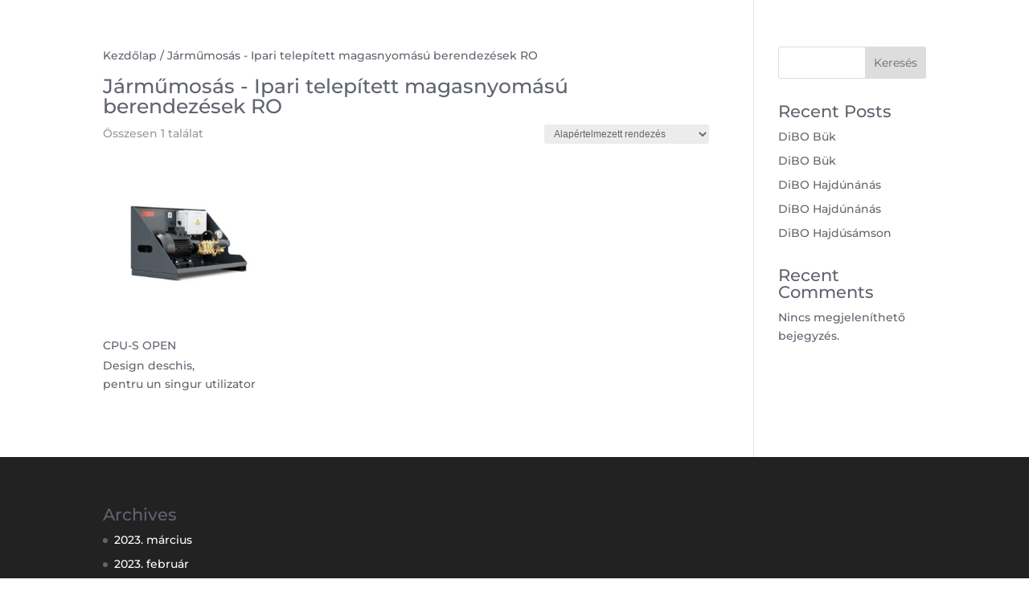

--- FILE ---
content_type: image/svg+xml
request_url: https://dibo.hu/wp-content/uploads/2022/03/dibo-logo.svg
body_size: 9726
content:
<svg xmlns="http://www.w3.org/2000/svg" xmlns:xlink="http://www.w3.org/1999/xlink" width="114.244" height="64.913" viewBox="0 0 114.244 64.913">
  <defs>
    <clipPath id="clip-path">
      <rect id="Rectangle_783" data-name="Rectangle 783" width="114.244" height="64.913" fill="none"/>
    </clipPath>
  </defs>
  <g id="Group_1325" data-name="Group 1325" transform="translate(0 0.001)">
    <g id="Group_1325-2" data-name="Group 1325" transform="translate(0 -0.001)" clip-path="url(#clip-path)">
      <path id="Path_1524" data-name="Path 1524" d="M110.278,22.919v-.756h.469c.258,0,.6.022.6.346,0,.346-.176.41-.478.41Zm0,.531h.313l.731,1.314h.793l-.8-1.369a.731.731,0,0,0,.755-.816c0-.715-.477-.949-1.288-.949H109.6v3.134h.676Zm3.416-.247a2.935,2.935,0,1,0-2.927,2.91,2.822,2.822,0,0,0,2.927-2.91m-.844,0a2.12,2.12,0,0,1-2.083,2.239v-.008a2.1,2.1,0,0,1-2.1-2.231,2.1,2.1,0,1,1,4.183,0" transform="translate(0 0.001)" fill="#dc1b1e"/>
      <path id="Path_1525" data-name="Path 1525" d="M110.278,22.919v-.756h.469c.258,0,.6.022.6.346,0,.346-.176.41-.478.41Zm0,.531h.313l.731,1.314h.793l-.8-1.369a.731.731,0,0,0,.755-.816c0-.715-.477-.949-1.288-.949H109.6v3.134h.676Zm3.416-.247a2.935,2.935,0,1,0-2.927,2.91A2.822,2.822,0,0,0,113.694,23.2Zm-.844,0a2.12,2.12,0,0,1-2.083,2.239v-.008a2.1,2.1,0,0,1-2.1-2.231,2.1,2.1,0,1,1,4.183,0Z" transform="translate(0 0.001)" fill="none" stroke="#fff" stroke-linecap="round" stroke-linejoin="round" stroke-width="0.553"/>
      <path id="Path_1526" data-name="Path 1526" d="M6.637,60.235a1.518,1.518,0,0,0-1.7-1.191c-.772,0-1.908.458-1.908,2.414,0,1.24.547,2.357,1.908,2.357a1.6,1.6,0,0,0,1.7-1.3H8.244A3.116,3.116,0,0,1,4.9,65.067a3.3,3.3,0,0,1-3.517-3.629,3.347,3.347,0,0,1,3.537-3.647c2.3,0,3.238,1.422,3.322,2.444Z" transform="translate(0 0.001)" fill="#131215"/>
      <path id="Path_1527" data-name="Path 1527" d="M11.072,63.631H14.9v1.252H9.463v-6.91h1.609Z" transform="translate(0 0.001)" fill="#131215"/>
      <path id="Path_1528" data-name="Path 1528" d="M21.67,59.2H17.585v1.451h3.75v1.224h-3.75v1.788h4.266v1.224H16.01v-6.91h5.66Z" transform="translate(0 0.001)" fill="#131215"/>
      <path id="Path_1529" data-name="Path 1529" d="M24.252,64.883H22.558l2.743-6.91h1.855l2.712,6.91H28.121l-.494-1.423H24.788Zm.964-2.62h1.961l-.954-2.731H26.2Z" transform="translate(0 0.001)" fill="#131215"/>
      <path id="Path_1530" data-name="Path 1530" d="M35.59,57.973h1.5v6.91H35.481l-3.14-4.927H32.32v4.927h-1.5v-6.91h1.694l3.056,4.812h.021Z" transform="translate(0 0.001)" fill="#131215"/>
      <rect id="Rectangle_782" data-name="Rectangle 782" width="1.607" height="6.91" transform="translate(38.503 57.974)" fill="#131215"/>
      <path id="Path_1531" data-name="Path 1531" d="M46.3,57.973h1.5v6.91H46.194l-3.14-4.927h-.02v4.927h-1.5v-6.91h1.694l3.053,4.812H46.3Z" transform="translate(0 0.001)" fill="#131215"/>
      <path id="Path_1532" data-name="Path 1532" d="M52.956,61.158h3.217v3.724H55.1l-.161-.865a2.94,2.94,0,0,1-2.4,1.049A3.383,3.383,0,0,1,49,61.448a3.478,3.478,0,0,1,3.761-3.657c2.358,0,3.291,1.376,3.377,2.328H54.532a1.649,1.649,0,0,0-1.682-1.134,2.17,2.17,0,0,0-2.208,2.481,2.071,2.071,0,0,0,2.238,2.375,1.86,1.86,0,0,0,1.864-1.52H52.956Z" transform="translate(0 0.001)" fill="#131215"/>
      <path id="Path_1533" data-name="Path 1533" d="M61.805,62.755c.01.386.224,1.117,1.627,1.117.762,0,1.609-.165,1.609-.9,0-.54-.579-.681-1.392-.857l-.826-.173c-1.242-.261-2.444-.51-2.444-2.031,0-.769.461-2.125,2.958-2.125,2.357,0,2.99,1.385,3,2.232H64.793c-.042-.309-.17-1.038-1.574-1.038-.613,0-1.339.2-1.339.824,0,.542.492.654.815.723l1.873.414c1.052.232,2.015.617,2.015,1.855,0,2.082-2.356,2.266-3.033,2.266-2.808,0-3.289-1.454-3.289-2.312Z" transform="translate(0 0.001)" fill="#131215"/>
      <path id="Path_1534" data-name="Path 1534" d="M71.417,64.883H69.81V62.277l-2.659-4.3h1.9l1.6,3,1.521-3h1.822L71.417,62.3Z" transform="translate(0 0.001)" fill="#131215"/>
      <path id="Path_1535" data-name="Path 1535" d="M76.1,62.755c.015.386.229,1.117,1.631,1.117.763,0,1.61-.165,1.61-.9,0-.54-.577-.681-1.4-.857l-.823-.173c-1.243-.261-2.444-.51-2.444-2.031,0-.769.458-2.125,2.958-2.125,2.357,0,2.988,1.385,3,2.232H79.089c-.042-.309-.172-1.038-1.575-1.038-.612,0-1.341.2-1.341.824,0,.542.5.654.818.723l1.873.414c1.052.232,2.017.617,2.017,1.855,0,2.082-2.36,2.266-3.035,2.266-2.808,0-3.289-1.454-3.289-2.312Z" transform="translate(0 0.001)" fill="#131215"/>
      <path id="Path_1536" data-name="Path 1536" d="M85.368,64.883H83.761V59.2H81.437V57.973H87.7V59.2h-2.33Z" transform="translate(0 0.001)" fill="#131215"/>
      <path id="Path_1537" data-name="Path 1537" d="M94.3,59.2H90.221v1.451h3.75v1.224h-3.75v1.788h4.268v1.224H88.647v-6.91H94.3Z" transform="translate(0 0.001)" fill="#131215"/>
      <path id="Path_1538" data-name="Path 1538" d="M103.179,64.883h-1.5V59.111h-.024l-1.435,5.772H98.645l-1.4-5.772h-.023v5.772h-1.5v-6.91h2.346l1.4,5.444h.022l1.371-5.444h2.326Z" transform="translate(0 0.001)" fill="#131215"/>
      <path id="Path_1539" data-name="Path 1539" d="M105.868,62.755c.009.386.223,1.117,1.626,1.117.763,0,1.61-.165,1.61-.9,0-.54-.582-.681-1.4-.857l-.824-.173c-1.244-.261-2.443-.51-2.443-2.031,0-.769.458-2.125,2.956-2.125,2.36,0,2.992,1.385,3,2.232h-1.542c-.043-.309-.174-1.038-1.577-1.038-.609,0-1.339.2-1.339.824,0,.542.494.654.814.723l1.874.414c1.053.232,2.014.617,2.014,1.855,0,2.082-2.358,2.266-3.031,2.266-2.807,0-3.289-1.454-3.289-2.312Z" transform="translate(0 0.001)" fill="#131215"/>
      <path id="Path_1540" data-name="Path 1540" d="M77.4,37.306a17,17,0,1,1,17,17,17,17,0,0,1-17-17m17,8.788a8.787,8.787,0,1,0-8.789-8.788,8.788,8.788,0,0,0,8.789,8.788" transform="translate(0 0.001)" fill="#dc1b1e"/>
      <path id="Path_1541" data-name="Path 1541" d="M77.4,37.306a17,17,0,1,1,17,17A17,17,0,0,1,77.4,37.306Zm17,8.788a8.787,8.787,0,1,0-8.789-8.788A8.788,8.788,0,0,0,94.395,46.094Z" transform="translate(0 0.001)" fill="none" stroke="#fff" stroke-width="0.553"/>
      <path id="Path_1542" data-name="Path 1542" d="M54.832,28.6V54.086H45.283V20.6H63.928a10.313,10.313,0,0,1,9.2,15.183l-.08,0a10.389,10.389,0,0,1-6.767,18.3H56.446V46.08l8.327,0a2.389,2.389,0,1,0,0-4.778H56.446V33.373l5.931,0a2.389,2.389,0,1,0,0-4.778Z" transform="translate(0 0.001)" fill="#dc1b1e"/>
      <path id="Path_1543" data-name="Path 1543" d="M54.832,28.6V54.086H45.283V20.6H63.928a10.313,10.313,0,0,1,9.2,15.183l-.08,0a10.389,10.389,0,0,1-6.767,18.3H56.446V46.08l8.327,0a2.389,2.389,0,1,0,0-4.778H56.446V33.373l5.931,0a2.389,2.389,0,1,0,0-4.778Z" transform="translate(0 0.001)" fill="none" stroke="#fff" stroke-width="0.553"/>
      <path id="Path_1544" data-name="Path 1544" d="M38.122,30.583a5.212,5.212,0,1,0-5.213-5.212,5.212,5.212,0,0,0,5.213,5.212" transform="translate(0 0.001)" fill="#dc1b1e"/>
      <path id="Path_1545" data-name="Path 1545" d="M38.122,30.583a5.212,5.212,0,1,0-5.213-5.212A5.212,5.212,0,0,0,38.122,30.583Z" transform="translate(0 0.001)" fill="none" stroke="#fff" stroke-width="0.553"/>
      <path id="Path_1546" data-name="Path 1546" d="M42.893,31.282a7.605,7.605,0,0,1-9.543,0l0,22.8h9.547Z" transform="translate(0 0.001)" fill="#dc1b1e"/>
      <path id="Path_1547" data-name="Path 1547" d="M42.893,31.282a7.605,7.605,0,0,1-9.543,0l0,22.8h9.547Z" transform="translate(0 0.001)" fill="none" stroke="#fff" stroke-width="0.553"/>
      <path id="Path_1548" data-name="Path 1548" d="M1.381,54.082l9.55.007,0-25.489,2.356,0a8.748,8.748,0,1,1,.034,17.5l-.741-.014.012,8.006,2.285.01a16.744,16.744,0,1,0-.036-33.487L1.385,20.6Z" transform="translate(0 0.001)" fill="#dc1b1e"/>
      <path id="Path_1549" data-name="Path 1549" d="M1.381,54.082l9.55.007,0-25.489,2.356,0a8.748,8.748,0,1,1,.034,17.5l-.741-.014.012,8.006,2.285.01a16.744,16.744,0,1,0-.036-33.487L1.385,20.6Z" transform="translate(0 0.001)" fill="none" stroke="#fff" stroke-width="0.553"/>
      <path id="Path_1550" data-name="Path 1550" d="M77.4,37.306a17,17,0,1,1,17,17,17,17,0,0,1-17-17m17,8.788a8.787,8.787,0,1,0-8.789-8.788,8.788,8.788,0,0,0,8.789,8.788" transform="translate(0 0.001)" fill="#dc1b1e"/>
      <path id="Path_1551" data-name="Path 1551" d="M54.832,28.6V54.086H45.283V20.6H63.928a10.313,10.313,0,0,1,9.2,15.183l-.08,0a10.389,10.389,0,0,1-6.767,18.3H56.446V46.08l8.327,0a2.389,2.389,0,1,0,0-4.778H56.446V33.373l5.931,0a2.389,2.389,0,1,0,0-4.778Z" transform="translate(0 0.001)" fill="#dc1b1e"/>
      <path id="Path_1552" data-name="Path 1552" d="M38.122,30.583a5.212,5.212,0,1,0-5.213-5.212,5.212,5.212,0,0,0,5.213,5.212" transform="translate(0 0.001)" fill="#dc1b1e"/>
      <path id="Path_1553" data-name="Path 1553" d="M42.893,31.282a7.605,7.605,0,0,1-9.543,0l0,22.8h9.547Z" transform="translate(0 0.001)" fill="#dc1b1e"/>
      <path id="Path_1554" data-name="Path 1554" d="M1.381,54.082l9.55.007,0-25.489,2.356,0a8.748,8.748,0,1,1,.034,17.5l-.741-.014.012,8.006,2.285.01a16.744,16.744,0,1,0-.036-33.487L1.385,20.6Z" transform="translate(0 0.001)" fill="#dc1b1e"/>
      <path id="Path_1555" data-name="Path 1555" d="M110.278,22.919v-.756h.469c.258,0,.6.022.6.346,0,.346-.176.41-.478.41Zm0,.531h.313l.731,1.314h.793l-.8-1.369a.731.731,0,0,0,.755-.816c0-.715-.477-.949-1.288-.949H109.6v3.134h.676Zm3.416-.247a2.935,2.935,0,1,0-2.927,2.91,2.822,2.822,0,0,0,2.927-2.91m-.844,0a2.12,2.12,0,0,1-2.083,2.239v-.008a2.1,2.1,0,0,1-2.1-2.231,2.1,2.1,0,1,1,4.183,0" transform="translate(0 0.001)" fill="#dc1b1e"/>
      <path id="Path_1556" data-name="Path 1556" d="M66.584,11.9S78.321,7.023,84.1,19.827c0,0-13.36,5.812-17.517-7.924" transform="translate(0 0.001)" fill="#6eb552"/>
      <path id="Path_1557" data-name="Path 1557" d="M86.579,0s8.847,9.126-.94,19.2c0,0-10.311-10.294.94-19.2" transform="translate(0 0.001)" fill="#30414b"/>
    </g>
  </g>
</svg>
